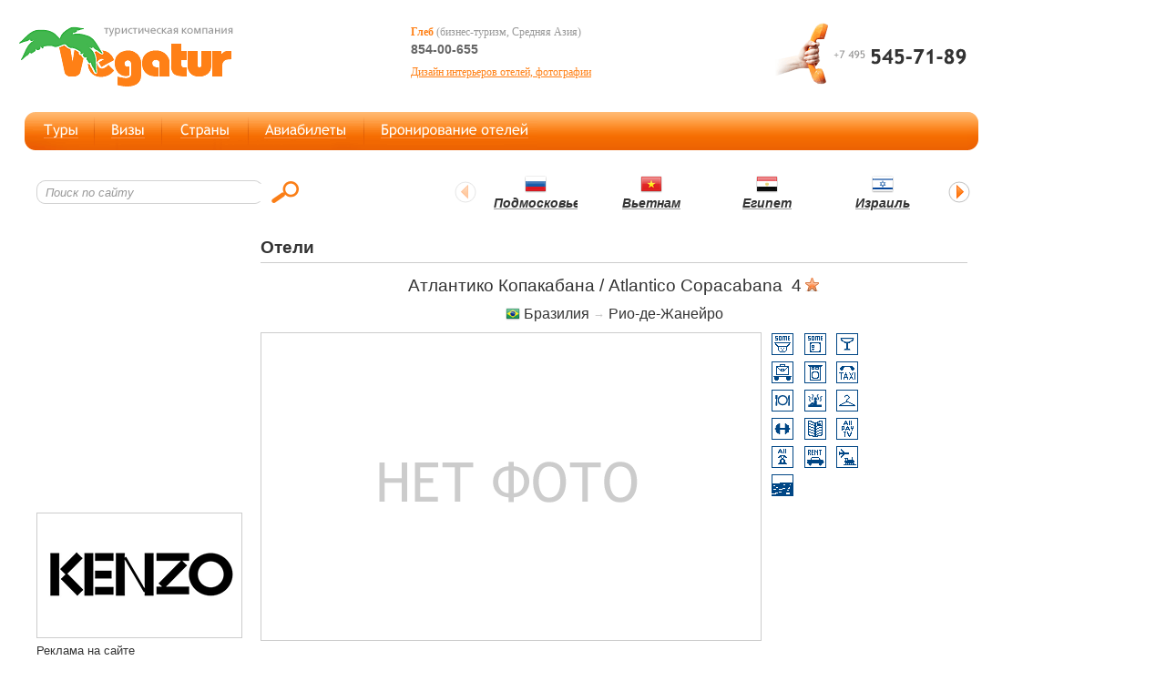

--- FILE ---
content_type: text/html; charset=windows-1251
request_url: http://www.vegatur.ru/brazil/hotel_atlantico_copacabana.html
body_size: 14818
content:
<!DOCTYPE html PUBLIC "-//W3C//DTD XHTML 1.0 Transitional//EN" "http://www.w3.org/TR/xhtml1/DTD/xhtml1-transitional.dtd">
<html xmlns="http://www.w3.org/1999/xhtml">
<head>
  <meta http-equiv="Content-Type" content="text/html; charset=WINDOWS-1251" />
  <title>Атлантико Копакабана / Atlantico Copacabana </title>
  <meta name="description" content="" />
  <meta name="keywords" content="" />
  <meta name="robots" content="index,follow" />
  <meta name="verify-v1" content="xk13JGgg8PhOjZlVj2VS48uzJi0JIYxHVC99uOQfEBA=" />
  <link rel="stylesheet" type="text/css" href="/tpl/style.css" />
  <link href="/favicon.ico" type="image/x-icon" rel="shortcut icon" />
<!--[if IE]>
  <link rel="stylesheet" href="/tpl/ie.css" type="text/css" />
<![endif]-->
  <script type="text/javascript" src="/js/func.js"></script>
  <script type="text/javascript" src="/js/jquery.js"></script>
  <script type="text/javascript" src="/js/stepcarousel.js"></script>
  <script type="text/javascript">stepcarousel.setup({galleryid: 'countrylister', beltclass: 'countrylist', panelclass: 'countryflag', autostep: {disabled:true, moveby:1, pause:3000}, panelbehavior: {speed:500, wraparound:false, persist:true}, defaultbuttons: {enable: true, moveby: 1, leftnav: ['/img/l_list_point.gif', -23, 14], rightnav: ['/img/r_list_point.gif', -1, 14]}, statusvars: ['statusA', 'statusB', 'statusC'], contenttype: ['inline'] })</script>
</head>
<body>
<div class="main">
<div class="container">
<!-- header-->
    <div id="header">
<div class="topline"><div class="logo_c"><a href="http://www.vegatur.ru/"><img src="/img/logo.gif" width="240" height="71" alt="Туристическая компания Вегатур" /></a></div>
<div class="phone_c"><div class="skype_c"></div></div>
<div class="icq_c">
<div class="col1">
<div class="agent"><span class="agentname">Глеб</span> (бизнес-туризм, Средняя Азия) <div class="icqnumber"> 854-00-655</div></div>
<div class="agent"><a href="http://www.decormag.ru/article/intereri/oteli_i_kurorti.html" title="Журнал о дизайне и интерьере Decormag">Дизайн интерьеров отелей, фотографии</a></div> 
</div>
<div class="col2">
<div class="agent"></div> 
</div>
</div>
</div>
<div class="mainmenubg"><div class="central_c">
<div id="mainmenu">
<ul>
<li class="link01" title="Туры"><a href="/tours/tourlist_1.html">Туры</a></li>
<li class="link02" title="Визы"><a href="/vizy_vizovaya_podderzhka_inostrannym_graz.html">Визы</a></li>
<li class="link03" title="Страны"><a href="/countrys/index.html">Страны</a></li>
<li class="link04" title="Авиабилеты"><a href="/aviabilety_bronirovanie_zakaz_s_dostavkoy.html">Дешевые авиабилеты</a></li>
<li class="link05" title="Бронирование отелей"><a href="/hotels/hotellist_1.html">Бронирование отелей</a></li>
</ul>
</div>
</div><div class="right_round"></div></div>
    </div>
<!-- /header-->
<div id="infline"><div class="search_container"><form action="/index.php?search" method="post"><div class="search"><input name="inq" class="search_input" maxlength="64" size="36" value="Поиск по сайту" onblur="if(this.value=='') this.value='Поиск по сайту';" onfocus="if(this.value=='Поиск по сайту') this.value='';" type="text" /></div><input onclick="submit();" type="image" class="search_button" src="/img/search_button.gif" alt="Найти" /></form></div>
<div class="lister_container">
<div id="countrylister">
<div class="countrylist">
<div class="countryflag"><img src="/img/flag/russia_24px.png" width="24" height="24" alt="Подмосковье" /><br /> <a href="/russia/novyy_god_rozhdestvo_2010_v_podmoskove.html"><span style="color: #333333;">Подмосковье</span></a></div>
<div class="countryflag"><img src="/img/flag/vietnam_24px.png" width="24" height="24" alt="Вьетнам" /><br /> <a href="/vietnam/index.html"><span style="color: #333333;">Вьетнам</span></a></div><div class="countryflag"><img src="/img/flag/egypt_24px.png" width="24" height="24" alt="Египет" /><br /> <a href="/egypt/index.html"><span style="color: #333333;">Египет</span></a></div><div class="countryflag"><img src="/img/flag/israel_24px.png" width="24" height="24" alt="Израиль" /><br /> <a href="/israel/index.html"><span style="color: #333333;">Израиль</span></a></div><div class="countryflag"><img src="/img/flag/indonesia_24px.png" width="24" height="24" alt="Индонезия" /><br /> <a href="/indonesia/index.html"><span style="color: #333333;">Индонезия</span></a></div><div class="countryflag"><img src="/img/flag/jordan_24px.png" width="24" height="24" alt="Иордания" /><br /> <a href="/jordan/index.html"><span style="color: #333333;">Иордания</span></a></div><div class="countryflag"><img src="/img/flag/kazakhstan_24px.png" width="24" height="24" alt="Казахстан" /><br /> <a href="/kazakhstan/index.html"><span style="color: #333333;">Казахстан</span></a></div><div class="countryflag"><img src="/img/flag/kyrgyzstan_24px.png" width="24" height="24" alt="Кыргызстан" /><br /> <a href="/kyrgyzstan/index.html"><span style="color: #333333;">Кыргызстан</span></a></div><div class="countryflag"><img src="/img/flag/uae_24px.png" width="24" height="24" alt="ОАЭ" /><br /> <a href="/uae/index.html"><span style="color: #333333;">ОАЭ</span></a></div><div class="countryflag"><img src="/img/flag/thailand_24px.png" width="24" height="24" alt="Таиланд" /><br /> <a href="/thailand/index.html"><span style="color: #333333;">Таиланд</span></a></div><div class="countryflag"><img src="/img/flag/tunis_24px.png" width="24" height="24" alt="Тунис" /><br /> <a href="/tunis/index.html"><span style="color: #333333;">Тунис</span></a></div><div class="countryflag"><img src="/img/flag/turkey_24px.png" width="24" height="24" alt="Турция" /><br /> <a href="/turkey/index.html"><span style="color: #333333;">Турция</span></a></div><div class="countryflag"><img src="/img/flag/uzbekistan_24px.png" width="24" height="24" alt="Узбекистан" /><br /> <a href="/uzbekistan/index.html"><span style="color: #333333;">Узбекистан</span></a></div></div>
</div>
</div>
</div>
<!-- content -->
    <div id="content">
        <div class="maintable">
        <div class="leftcol">
				         			<object type="application/x-shockwave-flash" width="226" height="140" data="/banners/kristall_226px.swf">
					<param name="movie" value="/banners/kristall_226px.swf"/>
					<param name="menu" value="false" />
					<param name="quality" value="high"/>
				 </object>
        							<object type="application/x-shockwave-flash" width="226" height="140" data="/banners/kolesoshop_226px.swf">
					<param name="movie" value="/banners/kolesoshop_226px.swf"/>
					<param name="menu" value="false" />
					<param name="quality" value="high"/>
				 </object>
                 <a href="http://www.kenzo.ru" title="KENZO"><img src="/banners/kenzo_banner.gif" width="226" height="138" alt="KENZO" /></a>
				 <!--<img src="/img/nobanner.gif" width="226" height="138" alt="Рекламное место свободно" />-->       	
         <div class="reklama"><a href="/reklama.html"><span class="liteline">Реклама на сайте</span></a></div>
        </div>
        <div class="rightcol">
<h1></h1>
<!-- Яндекс.Директ -->
<script type="text/javascript">
//<![CDATA[
yandex_partner_id = 38458;
yandex_site_bg_color = 'FFFFFF';
yandex_site_charset = 'windows-1251';
yandex_ad_format = 'direct';
yandex_font_size = 1;
yandex_direct_type = 'horizontal';
yandex_direct_limit = 3;
yandex_direct_title_color = 'ff8016';
yandex_direct_url_color = '43b74f';
yandex_direct_all_color = 'ff8016';
yandex_direct_text_color = '000000';
yandex_direct_hover_color = 'ff8016';
yandex_direct_favicon = true;
document.write('<sc'+'ript type="text/javascript" src="http://an.yandex.ru/system/context.js"></sc'+'ript>');
//]]>
</script><div class="info">

<script src="/js/prototype.js" type="text/javascript"></script>
<script src="/js/tabs.js" type="text/javascript"></script>
<script>document.observe('dom:loaded',function(){new Control.Tabs('tabs_example_one');});</script>

<div id="hoteltable">
<div class="head">Отели</div>
<div class="hotelhead"><strong>Атлантико Копакабана / Atlantico Copacabana  &nbsp;4</strong> <img src="/img/star16.gif" alt="категория" /></div>
<div class="loc"><a href="http://www.vegatur.ru/brazil/hotellist_1.html"><img src="http://www.vegatur.ru/img/flag/brazil_16px.png" width="16" height="16" alt="Бразилия" class="flagimg" /> Бразилия</a> <a href="http://www.vegatur.ru/brazil/rio_de_janeiro/hotellist_1.html"> <span class="slaser_ar">&#8594;</span> Рио-де-Жанейро </a></div>
<div class="photo"><img src="/img/nophoto339.gif" alt="нет фотографий отеля" width="550" height="339" /></div>
<div class="service"><img src="http://www.vegatur.ru/hotels/change_of_bed.gif" width="26" height="26" alt="" /> <img src="http://www.vegatur.ru/hotels/deposit_box.gif" width="26" height="26" alt="" /> <img src="http://www.vegatur.ru/hotels/bar.gif" width="26" height="26" alt="" /> <img src="http://www.vegatur.ru/hotels/luggage_service.gif" width="26" height="26" alt="" /> <img src="http://www.vegatur.ru/hotels/laundry_service.gif" width="26" height="26" alt="" /> <img src="http://www.vegatur.ru/hotels/taxi.gif" width="26" height="26" alt="" /> <img src="http://www.vegatur.ru/hotels/restaurant.gif" width="26" height="26" alt="" /> <img src="http://www.vegatur.ru/hotels/sauna.gif" width="26" height="26" alt="" /> <img src="http://www.vegatur.ru/hotels/cleaning_service.gif" width="26" height="26" alt="" /> <img src="http://www.vegatur.ru/hotels/fitness_centre.gif" width="26" height="26" alt="" /> <img src="http://www.vegatur.ru/hotels/newspapers.gif" width="26" height="26" alt="" /> <img src="http://www.vegatur.ru/hotels/tv_all.gif" width="26" height="26" alt="" /> <img src="http://www.vegatur.ru/hotels/phone_all.gif" width="26" height="26" alt="" /> <img src="http://www.vegatur.ru/hotels/rent_car.gif" width="26" height="26" alt="" /> <img src="http://www.vegatur.ru/hotels/tickets.gif" width="26" height="26" alt="" /> <img src="http://www.vegatur.ru/hotels/poul.gif" width="26" height="26" alt="" /> </div>
<div class="adr"><span>Расположение:</span>  <img src="http://www.vegatur.ru/img/flag/brazil_16px.png" width="16" height="16" alt="Бразилия" class="flagimg" /></div><div class="info">
<ul id="tabs_example_one" style="clear:none;">  
    <li class="tab"><a href="#desc"><h4>Описание</h4></a></li>  
    <li class="tab"><a href="#price"><h4>Цены</h4></a></li>
    <li class="tab"><a href="#feedback"><h4>Отзывы</h4></a></li>  
    <li class="tab"><a href="#addfeedback"><h4>Добавить отзыв</h4></a></li>    
</ul>  
<div id="desc"><p><p>Комфортабельный отель&nbsp; Atlantico Copacabana подходит как для отдыха, так и для деловых поездок.</p>
<p>&nbsp;Расположение отеля Atlantico Copacabana: в трех кварталах от пляжа Копакабана, в 3,4 км от пляжа Ипанема, в 21 км от международного аэропорта.</p>
<p>В отеле Atlantico Copacabana: 146 номеров, включая Suites.</p>
<p><strong>&nbsp;Услуги отеля Atlantico Copacabana</strong>:</p>
<ul>
<li>ресторан бразильской и международной кухни, </li>
<li>лобби-бар, </li>
<li>бассейн с баром, </li>
<li>гимнастический зал, </li>
<li>сауна, </li>
<li>4 конференц-зала со скоростным доступом в интернет, </li>
<li>бизнес-центр, </li>
<li>парковка, </li>
<li>прачечная. </li>
</ul>
<p><strong>В номерах отеля Atlantico Copacabana:</strong></p>
<ul>
<li>кондиционер, </li>
<li>кабельное ТВ,&nbsp; </li>
<li><strong>И</strong>нтернет, </li>
<li>мини-холодильник, </li>
<li>ванная комната с феном и ванной с гидромассажем.</li>
</ul></p>     </div>  
<div id="price"><p>Цены на размещение уточняйте у менеджера. Информация по ценам в онлайн режиме сейчас недоступна.</p></div>	
<div id="feedback"><p>Извините, раздел редактируется администратором.</p></div>	
<div id="addfeedback"><p>Извините, функция в данный момент не доступна.</p></div>	
</div></div>

</div>
        </div>
    </div>
<!-- /content -->
<!-- footer -->
    <div id="footer">
<div class="copy">&copy; Вегатур, 2003&#151;2026<br /> Разработка: 
	<a href="http://www.image-service.ru/">image service</a></div>
	<div class="bottom_menu">
<a href="/index.html">Главная</a> |
<a href="/tours/tourlist_1.html">Туристические программы</a> | 
<a href="vizy_vizovaya_podderzhka_inostrannym_graz.html">Визы</a> | 
<a href="/countrys/index.html">Страны</a> | 
<a href="/aviabilety_bronirovanie_zakaz_s_dostavkoy.html">Авиабилеты</a> | 
<a href="/hotels/hotellist_1.html">Бронирование отелей</a> |
<a href="/ostrova/index.html">Острова</a> |
<a href="/contakts.html">Контакты</a>
	</div> 
    </div>
<div class="counters">
<noindex>
<!--LiveInternet counter--><script type="text/javascript"><!--
document.write("<a href='http://www.liveinternet.ru/click' "+
"target='_blank' rel='nofollow'><img src='http://counter.yadro.ru/hit?t14.1;r"+
escape(document.referrer)+((typeof(screen)=="undefined")?"":
";s"+screen.width+"*"+screen.height+"*"+(screen.colorDepth?
screen.colorDepth:screen.pixelDepth))+";u"+escape(document.URL)+
";h"+escape(document.title.substring(0,80))+";"+Math.random()+
"' alt='' title='LiveInternet' "+
"width='88' height='31' style='filter: alpha(opacity=20)' onMouseOver=style.filter='Alpha(Opacity=100)' onMouseOut=style.filter='Alpha(Opacity=20)'><\/a>")//--></script><!--/LiveInternet--></noindex>
</div> 
    <!-- /footer -->
</div>
</div>
<script type="text/javascript">
var gaJsHost = (("https:" == document.location.protocol) ? "https://ssl." : "http://www.");
document.write(unescape("%3Cscript src='" + gaJsHost + "google-analytics.com/ga.js' type='text/javascript'%3E%3C/script%3E"));
</script>
<script type="text/javascript">
try {
var pageTracker = _gat._getTracker("UA-7985680-1");
pageTracker._trackPageview();
} catch(err) {}</script>
<!-- pr-cy 325df49a44f4249f3f14850acce4de26 -->
<!-- Yandex.Metrika counter -->
<script type="text/javascript">
    (function (d, w, c) {
        (w[c] = w[c] || []).push(function() {
            try {
                w.yaCounter33398883 = new Ya.Metrika({
                    id:33398883,
                    clickmap:true,
                    trackLinks:true,
                    accurateTrackBounce:true,
                    webvisor:true
                });
            } catch(e) { }
        });

        var n = d.getElementsByTagName("script")[0],
            s = d.createElement("script"),
            f = function () { n.parentNode.insertBefore(s, n); };
        s.type = "text/javascript";
        s.async = true;
        s.src = "https://mc.yandex.ru/metrika/watch.js";

        if (w.opera == "[object Opera]") {
            d.addEventListener("DOMContentLoaded", f, false);
        } else { f(); }
    })(document, window, "yandex_metrika_callbacks");
</script>
<noscript><div><img src="https://mc.yandex.ru/watch/33398883" style="position:absolute; left:-9999px;" alt="" /></div></noscript>
<!-- /Yandex.Metrika counter -->
</body>
</html>

--- FILE ---
content_type: application/javascript
request_url: http://www.vegatur.ru/js/func.js
body_size: 2141
content:
{

function enlevespace(champ)
{
if (champ.charAt(0) == " ")
	{
	do {champ=champ.substr(1)}
	while (champ.charAt(0) == " ")
	}
return champ;
}



function requestaddform(theForm)
{

theForm.name.style.backgroundColor='#fff';
theForm.phone.style.backgroundColor='#fff';
theForm.email.style.backgroundColor='#fff';
theForm.city.style.backgroundColor='#fff';
theForm.code.style.backgroundColor='#fff';

	theForm.name.value = enlevespace(theForm.name.value);
	if (theForm.name.value == "") 
	{	alert("Пожалуйста введите ФИО.");
        theForm.name.style.backgroundColor='#ffcccc';
		theForm.name.focus();
		return (false);
	}

	theForm.phone.value = enlevespace(theForm.phone.value);
	if (theForm.phone.value == "") 
	{	alert("Пожалуйста введите номер телефона для связи с Вами.");
        theForm.phone.style.backgroundColor='#ffcccc';
		theForm.phone.focus();
		return (false);
	}

	
	theForm.email.value = enlevespace(theForm.email.value);
	if (theForm.email.value == "") {alert("Пожалуйста введите email"); theForm.email.style.backgroundColor='#ffcccc'; theForm.email.focus(); return (false); }
	else {
		var str=theForm.email.value
 		var expregmail=/^.+@.+\..{2,3}$/
 		if (expregmail.test(str))
 		{}
 		else { alert("email не соответствует формату."); theForm.email.style.backgroundColor='#ffcccc'; theForm.email.focus(); return false;}
 		if (theForm.email.value.indexOf("'") !== -1) { alert("Пожалуйста не пишите посторонние символы в поле \"электронная почта\"."); theForm.email.style.backgroundColor='#ffcccc'; theForm.email.focus(); return (false); }
	}


	theForm.city.value = enlevespace(theForm.city.value);
	if (theForm.city.value == "") 
	{	alert("Пожалуйста введите название Вашего города");
        theForm.city.style.backgroundColor='#ffcccc';
		theForm.city.focus();
		return (false);
	}


	theForm.code.value = enlevespace(theForm.code.value);
	if (theForm.code.value == "") 
	{	alert("Пожалуйста введите защитный код, проверьте на соответствие введенного кода и кода на картинке.");
        theForm.code.style.backgroundColor='#ffcccc';
		theForm.code.focus();
		return (false);
	}

	theForm.focus();
	return(true);
}

}

--- FILE ---
content_type: application/javascript
request_url: http://www.vegatur.ru/js/stepcarousel.js
body_size: 18071
content:
//** Step Carousel Viewer- (c) Dynamic Drive DHTML code library: http://www.dynamicdrive.com
//** Script Download/ http://www.dynamicdrive.com/dynamicindex4/stepcarousel.htm
//** Usage Terms: http://www.dynamicdrive.com/notice.htm
//** Current version (Sept 29th, 09'): 1.8 See http://www.dynamicdrive.com/dynamicindex4/stepcarouselchangelog.txt for details


jQuery.noConflict()

var stepcarousel={
	ajaxloadingmsg: '<div style="margin: 1em; font-weight: bold"><img src="ajaxloadr.gif" style="vertical-align: middle" /> Fetching Content. Please wait...</div>', //customize HTML to show while fetching Ajax content
	defaultbuttonsfade: 0.4, //Fade degree for disabled nav buttons (0=completely transparent, 1=completely opaque)
	configholder: {},

	getCSSValue:function(val){ //Returns either 0 (if val contains 'auto') or val as an integer
		return (val=="auto")? 0 : parseInt(val)
	},

	getremotepanels:function($, config){ //function to fetch external page containing the panel DIVs
		config.$belt.html(this.ajaxloadingmsg)
		$.ajax({
			url: config.contenttype[1], //path to external content
			async: true,
			error:function(ajaxrequest){
				config.$belt.html('Error fetching content.<br />Server Response: '+ajaxrequest.responseText)
			},
			success:function(content){
				config.$belt.html(content)
				config.$panels=config.$gallery.find('.'+config.panelclass)
				stepcarousel.alignpanels($, config)
			}
		})
	},

	getoffset:function(what, offsettype){
		return (what.offsetParent)? what[offsettype]+this.getoffset(what.offsetParent, offsettype) : what[offsettype]
	},

	getCookie:function(Name){ 
		var re=new RegExp(Name+"=[^;]+", "i"); //construct RE to search for target name/value pair
		if (document.cookie.match(re)) //if cookie found
			return document.cookie.match(re)[0].split("=")[1] //return its value
		return null
	},

	setCookie:function(name, value){
		document.cookie = name+"="+value
	},

	fadebuttons:function(config, currentpanel){
		config.$leftnavbutton.fadeTo('fast', currentpanel==0? this.defaultbuttonsfade : 1)
		config.$rightnavbutton.fadeTo('fast', currentpanel==config.lastvisiblepanel? this.defaultbuttonsfade : 1)
		if (currentpanel==config.lastvisiblepanel){
			stepcarousel.stopautostep(config)
		}

	},

	addnavbuttons:function($, config, currentpanel){
		config.$leftnavbutton=$('<img src="'+config.defaultbuttons.leftnav[0]+'">').css({zIndex:50, position:'absolute', left:config.offsets.left+config.defaultbuttons.leftnav[1]+'px', top:config.offsets.top+config.defaultbuttons.leftnav[2]+'px', cursor:'hand', cursor:'pointer'}).attr({title:'Back '+config.defaultbuttons.moveby+' panels'}).appendTo('body')
		config.$rightnavbutton=$('<img src="'+config.defaultbuttons.rightnav[0]+'">').css({zIndex:50, position:'absolute', left:config.offsets.left+config.$gallery.get(0).offsetWidth+config.defaultbuttons.rightnav[1]+'px', top:config.offsets.top+config.defaultbuttons.rightnav[2]+'px', cursor:'hand', cursor:'pointer'}).attr({title:'Forward '+config.defaultbuttons.moveby+' panels'}).appendTo('body')
		config.$leftnavbutton.bind('click', function(){ //assign nav button event handlers
			stepcarousel.stepBy(config.galleryid, -config.defaultbuttons.moveby)
		})
		config.$rightnavbutton.bind('click', function(){ //assign nav button event handlers
			stepcarousel.stepBy(config.galleryid, config.defaultbuttons.moveby)
		})
		if (config.panelbehavior.wraparound==false){ //if carousel viewer should stop at first or last panel (instead of wrap back or forth)
			this.fadebuttons(config, currentpanel)
		}
		return config.$leftnavbutton.add(config.$rightnavbutton)
	},

	alignpanels:function($, config){
		var paneloffset=0
		config.paneloffsets=[paneloffset] //array to store upper left offset of each panel (1st element=0)
		config.panelwidths=[] //array to store widths of each panel
		config.$panels.each(function(index){ //loop through panels
			var $currentpanel=$(this)
			$currentpanel.css({float: 'none', position: 'absolute', left: paneloffset+'px'}) //position panel
			$currentpanel.bind('click', function(e){return config.onpanelclick(e.target)}) //bind onpanelclick() to onclick event
			paneloffset+=stepcarousel.getCSSValue($currentpanel.css('marginRight')) + parseInt($currentpanel.get(0).offsetWidth || $currentpanel.css('width')) //calculate next panel offset
			config.paneloffsets.push(paneloffset) //remember this offset
			config.panelwidths.push(paneloffset-config.paneloffsets[config.paneloffsets.length-2]) //remember panel width
		})
		config.paneloffsets.pop() //delete last offset (redundant)
		var addpanelwidths=0
		var lastpanelindex=config.$panels.length-1
		config.lastvisiblepanel=lastpanelindex
		for (var i=config.$panels.length-1; i>=0; i--){
			addpanelwidths+=(i==lastpanelindex? config.panelwidths[lastpanelindex] : config.paneloffsets[i+1]-config.paneloffsets[i])
			if (config.gallerywidth>addpanelwidths){
				config.lastvisiblepanel=i //calculate index of panel that when in 1st position reveals the very last panel all at once based on gallery width
			}
		}
		config.$belt.css({width: paneloffset+'px'}) //Set Belt DIV to total panels' widths
		config.currentpanel=(config.panelbehavior.persist)? parseInt(this.getCookie(config.galleryid+"persist")) : 0 //determine 1st panel to show by default
		config.currentpanel=(typeof config.currentpanel=="number" && config.currentpanel<config.$panels.length)? config.currentpanel : 0
		var endpoint=config.paneloffsets[config.currentpanel]+(config.currentpanel==0? 0 : config.beltoffset)
		config.$belt.css({left: -endpoint+'px'})
		if (config.defaultbuttons.enable==true){ //if enable default back/forth nav buttons
			var $navbuttons=this.addnavbuttons($, config, config.currentpanel)
			$(window).bind("load resize", function(){ //refresh position of nav buttons when page loads/resizes, in case offsets weren't available document.oncontentload
				config.offsets={left:stepcarousel.getoffset(config.$gallery.get(0), "offsetLeft"), top:stepcarousel.getoffset(config.$gallery.get(0), "offsetTop")}
				config.$leftnavbutton.css({left:config.offsets.left+config.defaultbuttons.leftnav[1]+'px', top:config.offsets.top+config.defaultbuttons.leftnav[2]+'px'})
				config.$rightnavbutton.css({left:config.offsets.left+config.$gallery.get(0).offsetWidth+config.defaultbuttons.rightnav[1]+'px', top:config.offsets.top+config.defaultbuttons.rightnav[2]+'px'})
			})
		}
		if (config.autostep && config.autostep.enable){ //enable auto stepping of Carousel?		
			var $carouselparts=config.$gallery.add(typeof $navbuttons!="undefined"? $navbuttons : null)
			$carouselparts.bind('click', function(){
				config.autostep.status="stopped"
				stepcarousel.stopautostep(config)
			})
			$carouselparts.hover(function(){ //onMouseover
				stepcarousel.stopautostep(config)
				config.autostep.hoverstate="over"
			}, function(){ //onMouseout
				if (config.steptimer && config.autostep.hoverstate=="over" && config.autostep.status!="stopped"){
					config.steptimer=setInterval(function(){stepcarousel.autorotate(config.galleryid)}, config.autostep.pause)
					config.autostep.hoverstate="out"
				}
			})
			config.steptimer=setInterval(function(){stepcarousel.autorotate(config.galleryid)}, config.autostep.pause) //automatically rotate Carousel Viewer
		} //end enable auto stepping check
		this.createpaginate($, config)
		this.statusreport(config.galleryid)
		config.oninit()
		config.onslideaction(this)
	},

	stepTo:function(galleryid, pindex){ /*User entered pindex starts at 1 for intuitiveness. Internally pindex still starts at 0 */
		var config=stepcarousel.configholder[galleryid]
		if (typeof config=="undefined"){
			//alert("There's an error with your set up of Carousel Viewer \""+galleryid+ "\"!")
			return
		}
		stepcarousel.stopautostep(config)
		var pindex=Math.min(pindex-1, config.paneloffsets.length-1)
		var endpoint=config.paneloffsets[pindex]+(pindex==0? 0 : config.beltoffset)
		if (config.panelbehavior.wraparound==false && config.defaultbuttons.enable==true){ //if carousel viewer should stop at first or last panel (instead of wrap back or forth)
			this.fadebuttons(config, pindex)
		}
		config.$belt.animate({left: -endpoint+'px'}, config.panelbehavior.speed, function(){config.onslideaction(this)})
		config.currentpanel=pindex
		this.statusreport(galleryid)
	},

	stepBy:function(galleryid, steps, isauto){
		var config=stepcarousel.configholder[galleryid]
		if (typeof config=="undefined"){
			//alert("There's an error with your set up of Carousel Viewer \""+galleryid+ "\"!")
			return
		}
		if (!isauto) //if stepBy() function isn't called by autorotate() function
			stepcarousel.stopautostep(config)
		var direction=(steps>0)? 'forward' : 'back' //If "steps" is negative, that means backwards
		var pindex=config.currentpanel+steps //index of panel to stop at
		if (config.panelbehavior.wraparound==false){ //if carousel viewer should stop at first or last panel (instead of wrap back or forth)
			pindex=(direction=="back" && pindex<=0)? 0 : (direction=="forward")? Math.min(pindex, config.lastvisiblepanel) : pindex
			if (config.defaultbuttons.enable==true){ //if default nav buttons are enabled, fade them in and out depending on if at start or end of carousel
				stepcarousel.fadebuttons(config, pindex)
			}	
		}
		else{ //else, for normal stepBy behavior
			if (pindex>config.lastvisiblepanel && direction=="forward"){
				//if destination pindex is greater than last visible panel, yet we're currently not at the end of the carousel yet
				pindex=(config.currentpanel<config.lastvisiblepanel)? config.lastvisiblepanel : 0
			}
			else if (pindex<0 && direction=="back"){
				//if destination pindex is less than 0, yet we're currently not at the beginning of the carousel yet
				pindex=(config.currentpanel>0)? 0 : config.lastvisiblepanel /*wrap around left*/
			}
		}
		var endpoint=config.paneloffsets[pindex]+(pindex==0? 0 : config.beltoffset) //left distance for Belt DIV to travel to
		if (pindex==0 && direction=='forward' || config.currentpanel==0 && direction=='back' && config.panelbehavior.wraparound==true){ //decide whether to apply "push pull" effect
			config.$belt.animate({left: -config.paneloffsets[config.currentpanel]-(direction=='forward'? 100 : -30)+'px'}, 'normal', function(){
				config.$belt.animate({left: -endpoint+'px'}, config.panelbehavior.speed, function(){config.onslideaction(this)})
			})
		}
		else
			config.$belt.animate({left: -endpoint+'px'}, config.panelbehavior.speed, function(){config.onslideaction(this)})
		config.currentpanel=pindex
		this.statusreport(galleryid)
	},

	autorotate:function(galleryid){
		var config=stepcarousel.configholder[galleryid]
		this.stepBy(galleryid, config.autostep.moveby, true)
	},

	stopautostep:function(config){
		clearTimeout(config.steptimer)
	},

	statusreport:function(galleryid){
		var config=stepcarousel.configholder[galleryid]
		if (config.statusvars.length==3){ //if 3 status vars defined
			var startpoint=config.currentpanel //index of first visible panel 
			var visiblewidth=0
			for (var endpoint=startpoint; endpoint<config.paneloffsets.length; endpoint++){ //index (endpoint) of last visible panel
				visiblewidth+=config.panelwidths[endpoint]
				if (visiblewidth>config.gallerywidth){
					break
				}
			}
			startpoint+=1 //format startpoint for user friendiness
			endpoint=(endpoint+1==startpoint)? startpoint : endpoint //If only one image visible on the screen and partially hidden, set endpoint to startpoint
			var valuearray=[startpoint, endpoint, config.panelwidths.length]
			for (var i=0; i<config.statusvars.length; i++){
				window[config.statusvars[i]]=valuearray[i] //Define variable (with user specified name) and set to one of the status values
				config.$statusobjs[i].text(valuearray[i]+" ") //Populate element on page with ID="user specified name" with one of the status values
			}
		}
		stepcarousel.selectpaginate(jQuery, galleryid)
	},

	createpaginate:function($, config){
		if (config.$paginatediv.length==1){
			var $templateimg=config.$paginatediv.find('img["data-over"]:eq(0)') //reference first matching image on page
			var controlpoints=[], controlsrc=[], imgarray=[], moveby=$templateimg.attr("data-moveby") || 1
			var asize=(moveby==1? 0:1) + Math.floor((config.lastvisiblepanel+1) / moveby) //calculate # of pagination links to create
			var imghtml=$('<div>').append($templateimg.clone()).html() //get HTML of first matching image
			srcs=[$templateimg.attr('src'), $templateimg.attr('data-over'), $templateimg.attr('data-select')] //remember control's over and out, and selected image src
			for (var i=0; i<asize; i++){
				var moveto=Math.min(i*moveby, config.lastvisiblepanel)
				imgarray.push(imghtml.replace(/>$/, ' data-index="'+i+'" data-moveto="'+moveto+'" title="Move to Panel '+(moveto+1)+'">') +'\n')
				controlpoints.push(moveto) //store panel index each control goes to when clicked on
			}
			var $controls=$('<span></span>').replaceAll($templateimg).append(imgarray.join('')).find('img') //replace template link with links and return them
			$controls.css({cursor:'pointer'})
			config.$paginatediv.bind('click', function(e){
				var $target=$(e.target)
				if ($target.is('img') && $target.attr('data-over')){
					stepcarousel.stepTo(config.galleryid, parseInt($target.attr('data-moveto'))+1)
				}
			})
			config.$paginatediv.bind('mouseover mouseout', function(e){
				var $target=$(e.target)
				if ($target.is('img') && $target.attr('data-over')){
					if (parseInt($target.attr('data-index')) != config.pageinfo.curselected) //if this isn't the selected link
						$target.attr('src', srcs[(e.type=="mouseover")? 1 : 0])
				}
			})
			config.pageinfo={controlpoints:controlpoints, $controls:$controls,  srcs:srcs, prevselected:null, curselected:null}
		}
	},

	
	selectpaginate:function($, galleryid){
		var config=stepcarousel.configholder[galleryid]
		if (config.$paginatediv.length==1){
			for (var i=0; i<config.pageinfo.controlpoints.length; i++){
				if (config.pageinfo.controlpoints[i] <= config.currentpanel) //find largest control point that's less than or equal to current panel shown
					config.pageinfo.curselected=i
			}
			if (typeof config.pageinfo.prevselected!=null) //deselect previously selected link (if found)
				config.pageinfo.$controls.eq(config.pageinfo.prevselected).attr('src', config.pageinfo.srcs[0])
			config.pageinfo.$controls.eq(config.pageinfo.curselected).attr('src', config.pageinfo.srcs[2]) //select current paginate link
			config.pageinfo.prevselected=config.pageinfo.curselected //set current selected link to previous
		}
	},


	loadcontent:function(galleryid, url){
		var config=stepcarousel.configholder[galleryid]
		config.contenttype=['ajax', url]
		stepcarousel.stopautostep(config)
		stepcarousel.resetsettings($, config)
		stepcarousel.init(jQuery, config)

	},

	init:function($, config){
		config.gallerywidth=config.$gallery.width()
		config.offsets={left:stepcarousel.getoffset(config.$gallery.get(0), "offsetLeft"), top:stepcarousel.getoffset(config.$gallery.get(0), "offsetTop")}
		config.$belt=config.$gallery.find('.'+config.beltclass) //Find Belt DIV that contains all the panels
		config.$panels=config.$gallery.find('.'+config.panelclass) //Find Panel DIVs that each contain a slide
		config.$paginatediv=$('#'+config.galleryid+'-paginate') //get pagination DIV (if defined)
		if (config.autostep)
			config.autostep.pause+=config.panelbehavior.speed
		config.onpanelclick=(typeof config.onpanelclick=="undefined")? function(target){} : config.onpanelclick //attach custom "onpanelclick" event handler
		config.onslideaction=(typeof config.onslide=="undefined")? function(){} : function(beltobj){$(beltobj).stop(); config.onslide()} //attach custom "onslide" event handler
		config.oninit=(typeof config.oninit=="undefined")? function(){} : config.oninit //attach custom "oninit" event handler
		config.beltoffset=stepcarousel.getCSSValue(config.$belt.css('marginLeft')) //Find length of Belt DIV's left margin
		config.statusvars=config.statusvars || []  //get variable names that will hold "start", "end", and "total" slides info
		config.$statusobjs=[$('#'+config.statusvars[0]), $('#'+config.statusvars[1]), $('#'+config.statusvars[2])]
		config.currentpanel=0
		stepcarousel.configholder[config.galleryid]=config //store config parameter as a variable
		if (config.contenttype[0]=="ajax" && typeof config.contenttype[1]!="undefined") //fetch ajax content?
			stepcarousel.getremotepanels($, config)
		else
			stepcarousel.alignpanels($, config) //align panels and initialize gallery
	},

	resetsettings:function($, config){
		config.$gallery.unbind()
		config.$belt.stop()
		config.$panels.remove()
		if (config.$leftnavbutton){
			config.$leftnavbutton.remove()
			config.$rightnavbutton.remove()
		}
		if (config.$paginatediv.length==1){
			config.$paginatediv.unbind()
			config.pageinfo.$controls.eq(0).attr('src', config.pageinfo.srcs[0]).removeAttr('data-index').removeAttr('data-moveto').removeAttr('title') //reset first pagination link so it acts as template again
			.end().slice(1).remove() //then remove all but first pagination link
		}
		if (config.autostep)
			config.autostep.status=null
		if (config.panelbehavior.persist){
			stepcarousel.setCookie(window[config.galleryid+"persist"], 0) //set initial panel to 0, overridden w/ current panel if window.unload is invoked
		}
	},

	setup:function(config){
		//Disable Step Gallery scrollbars ASAP dynamically (enabled for sake of users with JS disabled)
		document.write('<style type="text/css">\n#'+config.galleryid+'{overflow: hidden;}\n</style>')
		jQuery(document).ready(function($){
			config.$gallery=$('#'+config.galleryid)
			stepcarousel.init($, config)
		}) //end document.ready
		jQuery(window).bind('unload', function(){ //clean up on page unload
			stepcarousel.resetsettings($, config)
			if (config.panelbehavior.persist)
				stepcarousel.setCookie(config.galleryid+"persist", config.currentpanel)
			jQuery.each(config, function(ai, oi){
				oi=null
			})
			config=null
		})
	}
}




--- FILE ---
content_type: application/javascript
request_url: http://www.vegatur.ru/js/tabs.js
body_size: 6221
content:
/**
 * @author Ryan Johnson <http://syntacticx.com/>
 * @copyright 2008 PersonalGrid Corporation <http://personalgrid.com/>
 * @package LivePipe UI
 * @license MIT
 * @url http://livepipe.net/control/tabs
 * @require prototype.js, livepipe.js
 */

/*global window, document, Prototype, $, $A, $H, $break, Class, Element, Event, Control */

if(typeof(Prototype) == "undefined") {
    throw "Control.Tabs requires Prototype to be loaded."; }
if(typeof(Object.Event) == "undefined") {
    throw "Control.Tabs requires Object.Event to be loaded."; }

Control.Tabs = Class.create({
    initialize: function(tab_list_container,options){
        if(!$(tab_list_container)) {
            throw "Control.Tabs could not find the element: " + tab_list_container; }
        this.activeContainer = false;
        this.activeLink = false;
        this.containers = $H({});
        this.links = [];
        Control.Tabs.instances.push(this);
        this.options = {
            beforeChange: Prototype.emptyFunction,
            afterChange: Prototype.emptyFunction,
            hover: false,
            linkSelector: 'li a',
            setClassOnContainer: false,
            activeClassName: 'active',
            defaultTab: 'first',
            autoLinkExternal: true,
            targetRegExp: /#(.+)$/,
            showFunction: Element.show,
            hideFunction: Element.hide
        };
        Object.extend(this.options,options || {});
        (typeof(this.options.linkSelector == 'string') ? 
            $(tab_list_container).select(this.options.linkSelector) : 
            this.options.linkSelector($(tab_list_container))
        ).findAll(function(link){
            return (/^#/).exec((Prototype.Browser.WebKit ? decodeURIComponent(link.href) : link.href).replace(window.location.href.split('#')[0],''));
        }).each(function(link){
            this.addTab(link);
        }.bind(this));
        this.containers.values().each(Element.hide);
        if(this.options.defaultTab == 'first') {
            this.setActiveTab(this.links.first());
        } else if(this.options.defaultTab == 'last') {
            this.setActiveTab(this.links.last());
        } else {
            this.setActiveTab(this.options.defaultTab); }
        var targets = this.options.targetRegExp.exec(window.location);
        if(targets && targets[1]){
            targets[1].split(',').each(function(target){
                this.setActiveTab(this.links.find(function(link){
                    return link.key == target;
                }));
            }.bind(this));
        }
        if(this.options.autoLinkExternal){
            $A(document.getElementsByTagName('a')).each(function(a){
                if(!this.links.include(a)){
                    var clean_href = a.href.replace(window.location.href.split('#')[0],'');
                    if(clean_href.substring(0,1) == '#'){
                        if(this.containers.keys().include(clean_href.substring(1))){
                            $(a).observe('click',function(event,clean_href){
                                this.setActiveTab(clean_href.substring(1));
                            }.bindAsEventListener(this,clean_href));
                        }
                    }
                }
            }.bind(this));
        }
    },
    addTab: function(link){
        this.links.push(link);
        link.key = link.getAttribute('href').replace(window.location.href.split('#')[0],'').split('#').last().replace(/#/,'');
        var container = $(link.key);
        if(!container) {
            throw "Control.Tabs: #" + link.key + " was not found on the page."; }
        this.containers.set(link.key,container);
        link[this.options.hover ? 'onmouseover' : 'onclick'] = function(link){
            if(window.event) {
                Event.stop(window.event); }
            this.setActiveTab(link);
            return false;
        }.bind(this,link);
    },
    setActiveTab: function(link){
        if(!link && typeof(link) == 'undefined') {
            return; }
        if(typeof(link) == 'string'){
            this.setActiveTab(this.links.find(function(_link){
                return _link.key == link;
            }));
        }else if(typeof(link) == 'number'){
            this.setActiveTab(this.links[link]);
        }else{
            if(this.notify('beforeChange',this.activeContainer,this.containers.get(link.key)) === false) {
                return; }
            if(this.activeContainer) {
                this.options.hideFunction(this.activeContainer); }
            this.links.each(function(item){
                (this.options.setClassOnContainer ? $(item.parentNode) : item).removeClassName(this.options.activeClassName);
            }.bind(this));
            (this.options.setClassOnContainer ? $(link.parentNode) : link).addClassName(this.options.activeClassName);
            this.activeContainer = this.containers.get(link.key);
            this.activeLink = link;
            this.options.showFunction(this.containers.get(link.key));
            this.notify('afterChange',this.containers.get(link.key));
        }
    },
    next: function(){
        this.links.each(function(link,i){
            if(this.activeLink == link && this.links[i + 1]){
                this.setActiveTab(this.links[i + 1]);
                throw $break;
            }
        }.bind(this));
    },
    previous: function(){
        this.links.each(function(link,i){
            if(this.activeLink == link && this.links[i - 1]){
                this.setActiveTab(this.links[i - 1]);
                throw $break;
            }
        }.bind(this));
    },
    first: function(){
        this.setActiveTab(this.links.first());
    },
    last: function(){
        this.setActiveTab(this.links.last());
    }
});
Object.extend(Control.Tabs,{
    instances: [],
    findByTabId: function(id){
        return Control.Tabs.instances.find(function(tab){
            return tab.links.find(function(link){
                return link.key == id;
            });
        });
    }
});
Object.Event.extend(Control.Tabs);